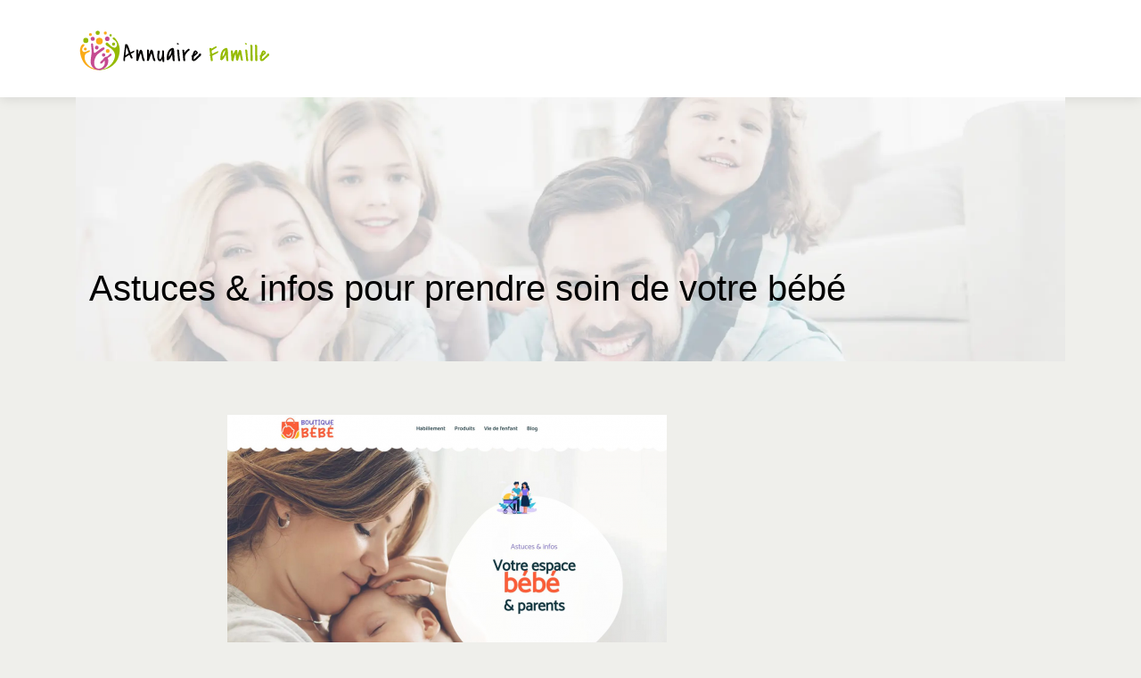

--- FILE ---
content_type: text/css
request_url: https://www.annuairefamille.com/wp-content/themes/generic-site/style.css?ver=00dea908befeeeeb0bdcb6dc35ddcb4e
body_size: -10
content:
/*
Theme Name: generic-site
Theme URI: annuaire-v4 .
Description: HTML 5, CSS3, jQuery, Bootstrap4.
Version: 1.4.8
Author: annuaire-v4
Author URI: 
Details URI: 
*/

--- FILE ---
content_type: image/svg+xml
request_url: https://www.annuairefamille.com/wp-content/uploads/2022/01/Annuaire-famille-1.svg
body_size: 10385
content:
<?xml version="1.0" encoding="utf-8"?>
<!-- Generator: Adobe Illustrator 16.0.0, SVG Export Plug-In . SVG Version: 6.00 Build 0)  -->
<!DOCTYPE svg PUBLIC "-//W3C//DTD SVG 1.1//EN" "http://www.w3.org/Graphics/SVG/1.1/DTD/svg11.dtd">
<svg version="1.1" id="Calque_1" xmlns="http://www.w3.org/2000/svg" xmlns:xlink="http://www.w3.org/1999/xlink" x="0px" y="0px"
	 width="220.333px" height="52.991px" viewBox="-15.292 3.292 220.333 52.991"
	 enable-background="new -15.292 3.292 220.333 52.991" xml:space="preserve">
<text transform="matrix(1 0 0 1 30.46 -23.4521)" font-family="'BigNoodleTitling'" font-size="24">Annuaire </text>
<text transform="matrix(1 0 0 1 107.0664 -23.4521)" fill="#00A79D" font-family="'BigNoodleTitling'" font-size="24">Dentiste</text>
<path fill="#0F102F" d="M5.323-27.444c-1.545,1.679-2.509,3.77-2.805,5.972C2.021-14.549,5.925-9.381,8.074-7.725
	c-4.862-2.442-7.982-7.567-7.475-15.536c-6.554-13.548-6.778-30.512,11.299-22.767c1.875-1.301,4.15-2.021,6.537-1.97
	c-4.245,0.879-7.995,3.353-10.476,6.909c0.435-1.08,1.029-2.065,1.749-2.929c-2.343-1.052-4.191-1.427-5.619-1.289
	c-7.49,0.728-4.85,12.808-1.771,20.676C2.991-25.85,4.037-26.84,5.323-27.444L5.323-27.444z M15.236-19.697
	c1.076,2.615,0.448,6.858-0.327,9.106c-1.152,3.694,3.985,0.611,5.843-3.552c1.092-2.494,1.815-5.549,1.567-8.989
	c-0.104-0.79-0.29-1.566-0.545-2.319c1.655-1.055,3.086-2.158,4.284-3.307c-0.48,1.224-1.014,2.438-1.59,3.625
	c0.554,8.684-2.741,14.354-7.932,17.173c-1.721,0.948-3.416-0.656-2.729-2.292c1.064-2.659,1.334-5.235,1.062-7.899
	c-0.375-1.858-0.652-2.021-1.943-1.08c-1.849,1.348-3.012,3.456-3.351,6.509c-0.013-3.559,0.982-6.159,3.815-7.779
	C14.313-21.026,14.785-20.784,15.236-19.697L15.236-19.697z"/>
<path fill="#00A79D" d="M27.72-34.474c-2.206,4.363-7.156,7.47-10.751,10.072C10.8-19.943,5.326-16.307,9.934-7.446
	c-8.391-6.823-4.526-15.095,3.644-20.6c3.343-2.252,6.894-4.502,9.285-7.123c5.544-6.074,2.491-12.119-6.074-9.65
	c-4.127,1.188-8.123,3.947-9.912,6.567c2.175-4.5,9.151-9.962,14.947-9.489C28.381-47.208,30.565-40.105,27.72-34.474L27.72-34.474z
	"/>
<g enable-background="new    ">
	<path fill="#070605" d="M38.346,42.198c0-1.031,0.068-2.053,0.206-3.065c0.137-1.016,0.257-2.028,0.361-3.041
		c0-0.052,0.008-0.168,0.025-0.348c0.017-0.182,0.039-0.374,0.064-0.58c0.026-0.206,0.052-0.399,0.078-0.581
		c0.025-0.179,0.039-0.295,0.039-0.347v-0.104l1.082-8.041c-0.035-0.344,0.021-0.649,0.168-0.914c0.146-0.267,0.416-0.4,0.812-0.4
		c0.429-0.051,0.786,0.005,1.069,0.167c0.284,0.164,0.52,0.375,0.709,0.632c0.188,0.258,0.343,0.542,0.464,0.851
		c0.12,0.309,0.249,0.593,0.386,0.851c0.086,0.241,0.193,0.524,0.322,0.85c0.129,0.326,0.283,0.739,0.464,1.237
		c0.18,0.499,0.395,1.108,0.644,1.83c0.249,0.722,0.537,1.598,0.863,2.629l0.103,0.103c0.12-0.069,0.348-0.182,0.683-0.336
		s0.687-0.318,1.057-0.488c0.369-0.173,0.717-0.336,1.043-0.491c0.326-0.154,0.558-0.257,0.696-0.309
		c0.017-0.034,0.064-0.063,0.142-0.089c0.077-0.025,0.133-0.047,0.167-0.065h0.051c0.171,0,0.3,0.065,0.387,0.195
		c0.085,0.127,0.129,0.253,0.129,0.372c0,0.19-0.043,0.352-0.129,0.49c-0.086,0.137-0.185,0.263-0.296,0.374
		c-0.112,0.11-0.232,0.218-0.361,0.321c-0.129,0.103-0.228,0.215-0.296,0.336l-2.551,1.288c-0.069,0.085-0.103,0.155-0.103,0.206
		c0,0.137,0.073,0.353,0.219,0.644c0.146,0.294,0.262,0.524,0.348,0.697c0.052,0.103,0.137,0.291,0.258,0.566
		c0.12,0.273,0.249,0.558,0.387,0.85c0.137,0.293,0.271,0.571,0.399,0.838s0.219,0.45,0.271,0.554v0.078
		c0,0.618-0.309,0.928-0.928,0.928c-0.189,0-0.387-0.022-0.593-0.064c-0.206-0.043-0.361-0.169-0.464-0.375l-1.727-3.684h-0.232
		c-0.653,0.497-1.349,0.988-2.087,1.468c-0.739,0.481-1.495,0.894-2.268,1.237c-0.121,0.618-0.193,1.245-0.219,1.882
		c-0.026,0.634-0.022,1.271,0.013,1.907c-0.138,0.188-0.275,0.329-0.412,0.426c-0.138,0.094-0.327,0.141-0.567,0.141
		c-0.241,0-0.421-0.056-0.541-0.168c-0.121-0.111-0.207-0.248-0.258-0.412c-0.052-0.163-0.077-0.338-0.077-0.529
		C38.346,42.525,38.346,42.353,38.346,42.198z M40.64,37.198c0.515-0.206,1.018-0.479,1.507-0.824
		c0.49-0.343,0.958-0.661,1.404-0.952c0.052-0.036,0.116-0.069,0.193-0.104c0.078-0.036,0.15-0.078,0.219-0.13
		c0.068-0.052,0.155-0.112,0.258-0.18v-0.206l-2.371-6.752l-0.103-0.103c-0.051,0.103-0.116,0.396-0.193,0.876
		c-0.077,0.481-0.164,1.104-0.258,1.869c-0.094,0.764-0.198,1.646-0.309,2.64c-0.112,0.997-0.228,2.062-0.348,3.195V37.198z"/>
	<path fill="#070605" d="M60.075,42.946c-0.241-0.345-0.443-0.82-0.605-1.43c-0.164-0.611-0.318-1.255-0.464-1.934
		c-0.146-0.679-0.28-1.34-0.399-1.983c-0.121-0.646-0.245-1.161-0.374-1.546c-0.129-0.388-0.271-0.607-0.425-0.659
		c-0.154-0.052-0.335,0.182-0.541,0.697l-2.242,6.906c-0.086,0.239-0.189,0.408-0.31,0.502s-0.318,0.141-0.593,0.141
		c-0.138,0-0.283-0.02-0.438-0.063c-0.155-0.045-0.301-0.107-0.438-0.194c-0.138-0.086-0.254-0.188-0.348-0.31
		c-0.094-0.119-0.15-0.258-0.167-0.412c0.052-0.206,0.099-0.583,0.142-1.134c0.042-0.55,0.073-1.186,0.09-1.907
		s0.03-1.481,0.039-2.279c0.008-0.8,0.008-1.546,0-2.243c-0.009-0.694-0.022-1.297-0.039-1.804s-0.035-0.838-0.051-0.993
		c0-0.17,0.004-0.347,0.013-0.526c0.008-0.182,0.034-0.349,0.078-0.504c0.042-0.155,0.12-0.279,0.232-0.373
		c0.111-0.095,0.287-0.142,0.528-0.142c0.326,0,0.632,0.138,0.915,0.412c0.284,0.274,0.425,0.566,0.425,0.875
		c0,0.448-0.022,0.89-0.064,1.329c-0.043,0.438-0.064,0.879-0.064,1.327c0,0.273,0,0.506,0,0.694c0,0.19,0.034,0.422,0.103,0.697
		c0.052-0.139,0.137-0.379,0.258-0.722c0.12-0.345,0.253-0.706,0.399-1.082c0.146-0.379,0.279-0.735,0.399-1.069
		c0.12-0.336,0.206-0.571,0.258-0.71c0.12-0.343,0.3-0.674,0.541-0.991c0.24-0.318,0.558-0.494,0.954-0.529
		c0.258-0.017,0.494,0.051,0.708,0.206c0.215,0.154,0.399,0.356,0.554,0.605c0.155,0.249,0.283,0.506,0.387,0.773
		c0.103,0.267,0.18,0.493,0.232,0.684l1.391,6.416l1.083,2.938c0.017,0.018,0.026,0.064,0.026,0.144c0,0.076,0,0.132,0,0.166
		c0,0.206-0.048,0.407-0.142,0.606c-0.095,0.197-0.262,0.296-0.503,0.296c-0.292,0-0.592-0.083-0.902-0.244
		C60.41,43.415,60.195,43.204,60.075,42.946z"/>
	<path fill="#070605" d="M72.063,42.946c-0.241-0.345-0.442-0.82-0.605-1.43c-0.164-0.611-0.318-1.255-0.464-1.934
		s-0.279-1.34-0.399-1.983c-0.121-0.646-0.245-1.161-0.374-1.546c-0.129-0.388-0.271-0.607-0.425-0.659s-0.335,0.182-0.541,0.697
		l-2.242,6.906c-0.086,0.239-0.189,0.408-0.309,0.502c-0.121,0.094-0.318,0.141-0.593,0.141c-0.138,0-0.284-0.02-0.438-0.063
		c-0.155-0.045-0.301-0.107-0.438-0.194c-0.138-0.086-0.254-0.188-0.348-0.31c-0.095-0.119-0.151-0.258-0.167-0.412
		c0.052-0.206,0.099-0.583,0.142-1.134c0.042-0.55,0.073-1.186,0.09-1.907c0.017-0.722,0.03-1.481,0.039-2.279
		c0.008-0.8,0.008-1.546,0-2.243c-0.009-0.694-0.022-1.297-0.039-1.804c-0.018-0.507-0.035-0.838-0.052-0.993
		c0-0.17,0.004-0.347,0.013-0.526c0.008-0.182,0.034-0.349,0.077-0.504c0.042-0.155,0.12-0.279,0.232-0.373
		c0.111-0.095,0.288-0.142,0.528-0.142c0.326,0,0.631,0.138,0.915,0.412c0.283,0.274,0.425,0.566,0.425,0.875
		c0,0.448-0.022,0.89-0.064,1.329c-0.043,0.438-0.064,0.879-0.064,1.327c0,0.273,0,0.506,0,0.694c0,0.19,0.034,0.422,0.103,0.697
		c0.051-0.139,0.137-0.379,0.257-0.722c0.12-0.345,0.253-0.706,0.4-1.082c0.146-0.379,0.279-0.735,0.399-1.069
		c0.12-0.336,0.206-0.571,0.257-0.71c0.12-0.343,0.3-0.674,0.542-0.991c0.24-0.318,0.558-0.494,0.953-0.529
		c0.258-0.017,0.494,0.051,0.709,0.206c0.214,0.154,0.399,0.356,0.554,0.605c0.155,0.249,0.284,0.506,0.387,0.773
		s0.181,0.493,0.232,0.684l1.392,6.416l1.083,2.938c0.017,0.018,0.026,0.064,0.026,0.144c0,0.076,0,0.132,0,0.166
		c0,0.206-0.047,0.407-0.143,0.606c-0.094,0.197-0.261,0.296-0.502,0.296c-0.292,0-0.593-0.083-0.902-0.244
		C72.398,43.415,72.183,43.204,72.063,42.946z"/>
	<path fill="#070605" d="M81.81,41.373c-0.12,0.258-0.241,0.538-0.361,0.838c-0.12,0.301-0.258,0.572-0.413,0.812
		c-0.154,0.242-0.344,0.443-0.567,0.607c-0.223,0.161-0.506,0.244-0.85,0.244c-0.602,0-1.099-0.15-1.495-0.45
		c-0.396-0.303-0.717-0.679-0.966-1.134c-0.25-0.457-0.426-0.95-0.529-1.483c-0.103-0.531-0.154-1.031-0.154-1.495l0.206-6.236
		c-0.017-0.118,0.014-0.244,0.09-0.372c0.078-0.13,0.181-0.25,0.309-0.36c0.13-0.112,0.275-0.204,0.439-0.271
		c0.163-0.069,0.313-0.103,0.451-0.103c0.396,0,0.73,0.124,1.005,0.375c0.274,0.249,0.413,0.569,0.413,0.966v0.258
		c-0.189,0.309-0.352,0.712-0.49,1.21c-0.138,0.5-0.244,1.035-0.323,1.611c-0.076,0.575-0.125,1.163-0.141,1.766
		c-0.017,0.601,0.004,1.149,0.065,1.649c0.06,0.497,0.158,0.923,0.296,1.274c0.138,0.353,0.318,0.563,0.541,0.632
		c0.086,0,0.218-0.042,0.4-0.13c0.179-0.085,0.373-0.248,0.58-0.488c0.206-0.242,0.421-0.58,0.644-1.018
		c0.223-0.438,0.421-1.02,0.593-1.741c0.171-0.721,0.3-1.598,0.387-2.628c0.086-1.031,0.112-2.268,0.077-3.711
		c0.068-0.188,0.167-0.292,0.297-0.31c0.128-0.016,0.261-0.024,0.399-0.024c0.154,0,0.283,0.004,0.386,0.013
		c0.104,0.007,0.215,0.072,0.335,0.193c0.086,0.085,0.18,0.215,0.283,0.386c0.103,0.172,0.155,0.267,0.155,0.284L84.31,43.95
		c0,0.258-0.068,0.473-0.206,0.646c-0.138,0.17-0.335,0.258-0.593,0.258c-0.086,0-0.189-0.009-0.309-0.027
		c-0.12-0.016-0.241-0.051-0.361-0.103c-0.12-0.052-0.228-0.114-0.322-0.193c-0.095-0.076-0.151-0.168-0.168-0.271l-0.438-2.577
		L81.81,41.373z"/>
	<path fill="#070605" d="M93.05,36.632c-0.155,0.275-0.331,0.607-0.529,0.992c-0.197,0.388-0.408,0.801-0.63,1.237
		c-0.223,0.439-0.469,0.876-0.734,1.315c-0.267,0.437-0.542,0.836-0.825,1.196c-0.285,0.361-0.581,0.666-0.89,0.917
		c-0.31,0.249-0.627,0.398-0.954,0.45c-0.138,0-0.292-0.014-0.464-0.038c-0.171-0.027-0.344-0.069-0.515-0.13
		c-0.172-0.061-0.314-0.146-0.425-0.258c-0.112-0.112-0.168-0.262-0.168-0.45c0.017-1.753,0.146-3.346,0.386-4.78
		c0.241-1.437,0.619-2.697,1.134-3.789c0.516-1.091,1.177-1.997,1.984-2.719c0.808-0.722,1.787-1.237,2.938-1.546
		c0.035,0,0.099-0.005,0.193-0.014c0.095-0.008,0.159-0.012,0.194-0.012c0.515-0.017,0.888,0.218,1.121,0.709
		c0.231,0.489,0.404,1.262,0.516,2.32c0.111,1.056,0.188,2.414,0.231,4.072c0.043,1.655,0.133,3.646,0.271,5.965
		c0.052,0.188,0.082,0.352,0.09,0.488c0.009,0.139,0.013,0.301,0.013,0.491c0,0.258-0.077,0.45-0.232,0.58
		c-0.155,0.128-0.352,0.192-0.593,0.192c-0.499,0-0.85-0.139-1.057-0.412c-0.206-0.275-0.344-0.646-0.412-1.109
		c0-0.016-0.012-0.154-0.039-0.412c-0.025-0.258-0.06-0.554-0.103-0.888c-0.043-0.336-0.081-0.674-0.116-1.02
		c-0.035-0.343-0.061-0.627-0.077-0.849v-0.104c-0.035-0.173-0.056-0.388-0.065-0.646c-0.008-0.258-0.029-0.506-0.064-0.746
		c-0.035-0.293-0.061-0.585-0.077-0.876L93.05,36.632z M92.483,31.53c-0.464,0.345-0.918,0.809-1.366,1.391
		c-0.447,0.585-0.764,1.151-0.953,1.701c-0.086,0.257-0.181,0.609-0.284,1.058c-0.103,0.445-0.194,0.89-0.27,1.326
		c-0.079,0.439-0.142,0.843-0.194,1.212c-0.052,0.368-0.077,0.605-0.077,0.709c0.017,0,0.038-0.019,0.065-0.052
		c0.024-0.036,0.047-0.061,0.064-0.079c1.065-1.03,1.816-2.142,2.255-3.336C92.161,34.266,92.415,32.957,92.483,31.53z"/>
	<path fill="#070605" d="M98.416,24.057c0-0.12,0.099-0.228,0.295-0.322c0.199-0.095,0.349-0.142,0.452-0.142
		c0.258,0,0.546,0.073,0.864,0.218c0.317,0.147,0.477,0.365,0.477,0.658s-0.04,0.49-0.116,0.593
		c-0.078,0.103-0.262,0.155-0.555,0.155c-0.309,0-0.623-0.104-0.94-0.31C98.575,24.701,98.416,24.417,98.416,24.057z M99.859,42.844
		c-0.171-1.719-0.318-3.187-0.438-4.408c-0.12-1.219-0.223-2.241-0.309-3.065c-0.086-0.825-0.159-1.481-0.219-1.972
		c-0.061-0.489-0.107-0.858-0.142-1.107c-0.035-0.251-0.061-0.417-0.078-0.504c-0.017-0.085-0.025-0.137-0.025-0.154V31.53
		c0-0.189,0.082-0.349,0.245-0.476c0.163-0.13,0.331-0.194,0.502-0.194c0.258,0,0.537,0.042,0.838,0.129
		c0.3,0.086,0.502,0.267,0.605,0.541c0.154,0.842,0.262,1.691,0.323,2.551c0.059,0.858,0.111,1.715,0.154,2.564
		c0.042,0.852,0.104,1.705,0.18,2.563c0.078,0.86,0.22,1.709,0.426,2.552c0,0.034,0.013,0.104,0.038,0.206
		c0.026,0.104,0.051,0.216,0.078,0.334c0.024,0.121,0.047,0.233,0.063,0.336c0.018,0.104,0.026,0.171,0.026,0.207v0.051
		c0,0.016,0.009,0.034,0.025,0.052c0,0.206-0.094,0.412-0.283,0.618c-0.189,0.207-0.387,0.292-0.593,0.258
		c-0.052-0.018-0.176-0.047-0.373-0.089c-0.198-0.045-0.332-0.083-0.4-0.117c-0.052-0.018-0.12-0.056-0.207-0.116
		c-0.086-0.061-0.167-0.126-0.245-0.192c-0.076-0.07-0.141-0.146-0.193-0.233C99.808,42.989,99.808,42.91,99.859,42.844z"/>
	<path fill="#070605" d="M105.586,42.713c-0.035-0.618-0.09-1.447-0.169-2.484c-0.076-1.04-0.162-2.118-0.257-3.236
		c-0.095-1.115-0.193-2.174-0.296-3.168c-0.104-0.998-0.189-1.771-0.258-2.32c0-0.223,0.103-0.37,0.309-0.438
		c0.207-0.068,0.403-0.103,0.593-0.103c0.241,0,0.494,0.068,0.761,0.206c0.266,0.138,0.434,0.326,0.502,0.566
		c0,0.069,0.01,0.195,0.026,0.374c0.017,0.182,0.03,0.365,0.039,0.554c0.008,0.19,0.021,0.374,0.038,0.556
		c0.017,0.18,0.025,0.305,0.025,0.372c0,0.104,0,0.182,0,0.233c0,0.051,0,0.099,0,0.141c0,0.043,0.01,0.09,0.026,0.142
		s0.042,0.139,0.077,0.258c0.034-0.034,0.073-0.076,0.115-0.128c0.044-0.052,0.074-0.088,0.091-0.104
		c0.274-0.396,0.541-0.744,0.799-1.044c0.258-0.301,0.524-0.585,0.799-0.849c0.274-0.267,0.579-0.551,0.915-0.852
		c0.334-0.3,0.726-0.648,1.173-1.043c0.103-0.086,0.18-0.15,0.231-0.194c0.052-0.042,0.099-0.076,0.143-0.103
		c0.042-0.024,0.09-0.042,0.141-0.051c0.052-0.008,0.12-0.013,0.206-0.013c0.293,0,0.589,0.099,0.89,0.297
		c0.301,0.197,0.451,0.467,0.451,0.812c0,0.12-0.043,0.244-0.129,0.374c-0.087,0.128-0.189,0.25-0.31,0.361
		c-0.12,0.11-0.245,0.208-0.373,0.296c-0.13,0.085-0.245,0.146-0.349,0.179c-0.447,0.397-0.919,0.847-1.417,1.354
		c-0.499,0.506-0.963,1.053-1.392,1.636c-0.43,0.585-0.782,1.194-1.057,1.83c-0.274,0.635-0.412,1.271-0.412,1.907
		c0,0.583,0.042,1.158,0.129,1.726c0.086,0.567,0.129,1.143,0.129,1.728v0.901c-0.139,0.139-0.258,0.248-0.361,0.336
		c-0.103,0.085-0.249,0.128-0.438,0.128c-0.293,0-0.576-0.124-0.851-0.372C105.853,43.225,105.672,42.971,105.586,42.713z"/>
	<path fill="#070605" d="M125.717,36.504c-0.035,0.31-0.073,0.549-0.116,0.722c-0.043,0.17-0.116,0.325-0.219,0.464
		c-0.104,0.137-0.249,0.277-0.438,0.426c-0.189,0.146-0.447,0.352-0.773,0.618c-0.326,0.265-0.73,0.614-1.211,1.042
		c-0.48,0.431-1.065,0.988-1.752,1.677c-0.275,0.257-0.559,0.524-0.851,0.798c-0.293,0.275-0.598,0.52-0.916,0.734
		c-0.316,0.215-0.647,0.39-0.991,0.529c-0.344,0.137-0.705,0.206-1.082,0.206c-0.738,0-1.28-0.249-1.624-0.749
		c-0.344-0.497-0.516-1.073-0.516-1.726c0-0.43,0.014-0.791,0.038-1.082c0.027-0.293,0.091-0.67,0.194-1.134
		c-0.189-0.173-0.352-0.322-0.489-0.45c-0.139-0.13-0.207-0.308-0.207-0.529c0-0.206,0.048-0.345,0.142-0.412
		c0.096-0.069,0.206-0.116,0.336-0.141c0.128-0.027,0.254-0.057,0.373-0.093c0.12-0.033,0.206-0.103,0.258-0.206
		c0.035-0.103,0.099-0.291,0.194-0.566c0.094-0.273,0.192-0.563,0.296-0.863c0.103-0.3,0.201-0.585,0.295-0.849
		c0.096-0.267,0.159-0.453,0.194-0.556c0.12-0.292,0.253-0.588,0.4-0.888c0.146-0.303,0.316-0.571,0.515-0.813
		c0.197-0.24,0.43-0.437,0.695-0.592c0.267-0.154,0.58-0.233,0.94-0.233c0.206,0,0.46,0.094,0.76,0.285
		c0.302,0.188,0.59,0.417,0.864,0.684c0.274,0.265,0.506,0.544,0.695,0.836c0.189,0.293,0.284,0.542,0.284,0.748
		c0,0.258-0.061,0.493-0.181,0.708c-0.12,0.216-0.271,0.412-0.45,0.594c-0.182,0.18-0.375,0.348-0.581,0.502
		c-0.206,0.155-0.396,0.301-0.566,0.438c-0.017,0-0.052,0.018-0.104,0.052c-0.052,0.035-0.094,0.061-0.129,0.078
		c-0.017,0.016-0.056,0.056-0.115,0.116c-0.061,0.059-0.125,0.123-0.193,0.193c-0.068,0.066-0.134,0.137-0.194,0.206
		c-0.06,0.067-0.099,0.111-0.115,0.127c-0.052,0.052-0.15,0.135-0.297,0.247c-0.146,0.109-0.305,0.23-0.477,0.36
		c-0.171,0.128-0.33,0.249-0.476,0.361c-0.147,0.109-0.246,0.184-0.297,0.217l-0.104,0.206c-0.034,0.07-0.063,0.22-0.091,0.453
		c-0.024,0.23-0.055,0.493-0.09,0.784c-0.034,0.294-0.064,0.59-0.089,0.89c-0.027,0.301-0.04,0.545-0.04,0.735
		c0,0.016,0.01,0.033,0.026,0.051c0.034,0.034,0.061,0.052,0.077,0.052c0.138,0,0.267-0.061,0.387-0.182
		c0.12-0.118,0.249-0.206,0.387-0.257l4.123-3.814l1.057-1.622c0.086-0.121,0.253-0.254,0.502-0.399
		c0.25-0.147,0.503-0.224,0.761-0.232c0.258-0.01,0.485,0.073,0.683,0.244C125.618,35.67,125.717,36.004,125.717,36.504z
		 M120.047,34.494c0.086-0.069,0.12-0.173,0.104-0.31c-0.018-0.139-0.064-0.258-0.143-0.36c-0.076-0.104-0.176-0.168-0.296-0.193
		c-0.12-0.026-0.231,0.038-0.335,0.193c-0.052,0.066-0.143,0.206-0.271,0.412c-0.13,0.206-0.257,0.417-0.387,0.632
		c-0.128,0.213-0.235,0.398-0.322,0.554c-0.086,0.154-0.103,0.215-0.052,0.179L120.047,34.494z"/>
	<path fill="#95BA01" d="M135.365,37.404c0-0.154,0.021-0.282,0.065-0.385c0.042-0.104,0.094-0.202,0.154-0.296
		c0.06-0.097,0.111-0.19,0.155-0.285c0.042-0.094,0.063-0.21,0.063-0.347c0-0.516-0.035-1.026-0.104-1.533
		c-0.068-0.509-0.142-1.02-0.218-1.535c-0.079-0.515-0.151-1.026-0.22-1.533s-0.104-1.018-0.104-1.533
		c0-0.361,0.065-0.61,0.193-0.748c0.13-0.138,0.383-0.206,0.761-0.206c0.292,0,0.536,0.073,0.733,0.218
		c0.198,0.147,0.392,0.332,0.58,0.555h0.129c0.12-0.068,0.345-0.197,0.67-0.387c0.326-0.189,0.675-0.386,1.044-0.592
		c0.369-0.207,0.721-0.4,1.058-0.58c0.334-0.182,0.57-0.313,0.708-0.4c0.292-0.155,0.576-0.284,0.851-0.387s0.575-0.154,0.901-0.154
		c0.172,0,0.301,0.026,0.387,0.077c0.086,0.052,0.129,0.189,0.129,0.412v0.052c-0.068,0.344-0.189,0.623-0.36,0.837
		c-0.172,0.215-0.375,0.4-0.605,0.555c-0.233,0.155-0.473,0.288-0.722,0.4c-0.25,0.111-0.486,0.235-0.709,0.373
		c-0.516,0.361-0.949,0.653-1.301,0.876c-0.354,0.223-0.653,0.403-0.903,0.541c-0.249,0.138-0.446,0.254-0.592,0.348
		c-0.146,0.094-0.262,0.192-0.349,0.295c0,0.052-0.004,0.15-0.012,0.298c-0.009,0.146-0.014,0.235-0.014,0.269
		c0,0.516,0.009,1.031,0.025,1.547c0.018,0.515,0.12,1.015,0.31,1.494l6.005-2.835c0.119-0.051,0.21-0.08,0.271-0.089
		c0.06-0.01,0.15-0.014,0.271-0.014c0.068,0,0.181,0.026,0.335,0.078s0.231,0.119,0.231,0.206c0,0.395-0.133,0.746-0.399,1.056
		c-0.266,0.31-0.589,0.594-0.966,0.852c-0.378,0.258-0.773,0.479-1.186,0.67c-0.412,0.188-0.773,0.36-1.082,0.516
		c-0.068,0.033-0.146,0.061-0.232,0.076c-0.086,0.018-0.146,0.061-0.181,0.13l-2.705,1.416c-0.087,0.052-0.134,0.099-0.143,0.144
		c-0.008,0.043-0.013,0.105-0.013,0.192c0,0.034,0.005,0.076,0.013,0.128c0.009,0.052,0.014,0.088,0.014,0.104l0.541,4.226
		c0.052,0.413-0.047,0.74-0.297,0.979c-0.249,0.242-0.554,0.361-0.914,0.361c-0.068,0-0.155-0.012-0.258-0.038
		c-0.104-0.025-0.206-0.061-0.31-0.104s-0.192-0.104-0.271-0.18c-0.076-0.078-0.124-0.168-0.141-0.271l-0.645-5.078
		c0-0.067-0.035-0.128-0.104-0.179c-0.068-0.052-0.142-0.104-0.218-0.155c-0.079-0.052-0.151-0.112-0.22-0.182
		C135.4,37.596,135.365,37.508,135.365,37.404z"/>
	<path fill="#95BA01" d="M153.409,36.632c-0.154,0.275-0.331,0.607-0.529,0.992c-0.197,0.388-0.407,0.801-0.631,1.237
		c-0.223,0.439-0.468,0.876-0.733,1.315c-0.267,0.437-0.542,0.836-0.825,1.196c-0.284,0.361-0.58,0.666-0.89,0.917
		c-0.309,0.249-0.627,0.398-0.953,0.45c-0.138,0-0.292-0.014-0.464-0.038c-0.171-0.027-0.344-0.069-0.516-0.13
		c-0.171-0.061-0.313-0.146-0.425-0.258s-0.168-0.262-0.168-0.45c0.018-1.753,0.146-3.346,0.387-4.78
		c0.241-1.437,0.619-2.697,1.134-3.789c0.516-1.091,1.177-1.997,1.984-2.719s1.787-1.237,2.938-1.546
		c0.034,0,0.098-0.005,0.192-0.014c0.095-0.008,0.159-0.012,0.193-0.012c0.516-0.017,0.889,0.218,1.122,0.709
		c0.23,0.489,0.403,1.262,0.516,2.32c0.11,1.056,0.188,2.414,0.23,4.072c0.044,1.655,0.133,3.646,0.271,5.965
		c0.051,0.188,0.081,0.352,0.089,0.488c0.01,0.139,0.014,0.301,0.014,0.491c0,0.258-0.077,0.45-0.231,0.58
		c-0.155,0.128-0.353,0.192-0.593,0.192c-0.499,0-0.851-0.139-1.057-0.412c-0.206-0.275-0.344-0.646-0.412-1.109
		c0-0.016-0.013-0.154-0.04-0.412c-0.024-0.258-0.059-0.554-0.103-0.888c-0.043-0.336-0.081-0.674-0.115-1.02
		c-0.035-0.343-0.061-0.627-0.077-0.849v-0.104c-0.035-0.173-0.057-0.388-0.065-0.646c-0.008-0.258-0.029-0.506-0.063-0.746
		c-0.035-0.293-0.061-0.585-0.078-0.876L153.409,36.632z M152.842,31.53c-0.464,0.345-0.918,0.809-1.365,1.391
		c-0.447,0.585-0.765,1.151-0.954,1.701c-0.086,0.257-0.18,0.609-0.283,1.058c-0.103,0.445-0.193,0.89-0.27,1.326
		c-0.079,0.439-0.143,0.843-0.194,1.212c-0.052,0.368-0.077,0.605-0.077,0.709c0.017,0,0.038-0.019,0.064-0.052
		c0.025-0.036,0.048-0.061,0.064-0.079c1.065-1.03,1.816-2.142,2.255-3.336C152.52,34.266,152.773,32.957,152.842,31.53z"/>
	<path fill="#95BA01" d="M159.276,34.068c-0.042-0.455-0.106-0.905-0.192-1.354c0-0.376,0.124-0.619,0.374-0.722
		c0.249-0.103,0.519-0.155,0.812-0.155h0.516c0.258,0.121,0.438,0.267,0.541,0.439c0.103,0.17,0.171,0.361,0.206,0.567
		s0.047,0.421,0.039,0.643c-0.009,0.225-0.004,0.439,0.013,0.646c0.017,0.085,0.025,0.231,0.025,0.438s0.005,0.421,0.014,0.646
		c0.008,0.222,0.024,0.428,0.052,0.618c0.024,0.188,0.063,0.31,0.115,0.36l2.268-4.253c0.104-0.188,0.253-0.348,0.451-0.476
		c0.197-0.13,0.416-0.177,0.657-0.142c0.377,0.035,0.661,0.107,0.851,0.218c0.188,0.113,0.321,0.258,0.399,0.44
		c0.076,0.179,0.12,0.399,0.128,0.657c0.009,0.258,0.022,0.54,0.039,0.849c0,0.104,0.009,0.299,0.026,0.581
		c0.017,0.284,0.038,0.58,0.064,0.89c0.024,0.309,0.052,0.601,0.076,0.876c0.027,0.273,0.048,0.464,0.065,0.566h0.103
		c0.035-0.12,0.099-0.352,0.193-0.696c0.095-0.343,0.202-0.704,0.322-1.082c0.12-0.377,0.231-0.737,0.335-1.083
		c0.104-0.343,0.181-0.582,0.231-0.722c0.018-0.033,0.052-0.107,0.104-0.217c0.052-0.112,0.104-0.233,0.154-0.36
		c0.052-0.13,0.104-0.251,0.155-0.361c0.051-0.112,0.086-0.195,0.103-0.246c0.12-0.189,0.244-0.288,0.374-0.297
		c0.128-0.008,0.271-0.012,0.425-0.012c0.43,0,0.761,0.107,0.992,0.322c0.232,0.215,0.404,0.486,0.515,0.812
		c0.112,0.327,0.194,0.684,0.246,1.071c0.052,0.385,0.111,0.741,0.18,1.068c0.018,0,0.026,0.014,0.026,0.038
		c0,0.027-0.009,0.047-0.026,0.065l1.418,7.498c0.068,0.069,0.107,0.13,0.115,0.182c0.009,0.051,0.014,0.118,0.014,0.206
		c0,0.188-0.09,0.374-0.271,0.553c-0.179,0.182-0.364,0.271-0.554,0.271c-0.258,0-0.553-0.094-0.89-0.284
		c-0.334-0.188-0.527-0.429-0.579-0.722l-1.186-6.106l-0.129-0.206c-0.034,0.085-0.107,0.329-0.22,0.734
		c-0.11,0.403-0.244,0.91-0.398,1.52s-0.33,1.293-0.528,2.049c-0.197,0.757-0.399,1.53-0.605,2.318
		c-0.035,0.155-0.134,0.271-0.296,0.35c-0.163,0.076-0.306,0.114-0.426,0.114c-0.36,0-0.653-0.042-0.876-0.127
		c-0.223-0.088-0.396-0.216-0.516-0.388c-0.12-0.171-0.206-0.377-0.258-0.619c-0.052-0.239-0.094-0.515-0.129-0.824
		c0-0.067-0.017-0.313-0.052-0.732c-0.034-0.422-0.072-0.903-0.115-1.443c-0.043-0.542-0.091-1.087-0.142-1.639
		c-0.052-0.549-0.087-0.987-0.104-1.313c0-0.069,0-0.121,0-0.155c0-0.035,0-0.064,0-0.089c0-0.027-0.009-0.061-0.025-0.104
		c-0.018-0.045-0.052-0.116-0.104-0.22l-0.747,1.777l-1.186,4.356l-0.258,1.598c-0.017,0.103-0.063,0.192-0.143,0.271
		c-0.076,0.076-0.167,0.137-0.27,0.18c-0.104,0.043-0.206,0.074-0.31,0.09c-0.103,0.018-0.189,0.026-0.258,0.026
		c-0.377,0-0.7-0.139-0.967-0.412c-0.266-0.275-0.407-0.576-0.425-0.903c-0.017-0.118-0.034-0.355-0.051-0.708
		c-0.018-0.352-0.043-0.769-0.078-1.25c-0.034-0.479-0.064-0.988-0.089-1.52c-0.027-0.533-0.057-1.04-0.091-1.521
		c-0.035-0.479-0.064-0.9-0.091-1.262c-0.025-0.36-0.038-0.603-0.038-0.722v-0.103C159.358,34.974,159.32,34.523,159.276,34.068z"/>
	<path fill="#95BA01" d="M175.067,24.057c0-0.12,0.099-0.228,0.296-0.322c0.198-0.095,0.348-0.142,0.451-0.142
		c0.258,0,0.546,0.073,0.864,0.218c0.316,0.147,0.476,0.365,0.476,0.658s-0.039,0.49-0.115,0.593
		c-0.078,0.103-0.263,0.155-0.555,0.155c-0.31,0-0.623-0.104-0.94-0.31S175.067,24.417,175.067,24.057z M176.51,42.844
		c-0.171-1.719-0.317-3.187-0.438-4.408c-0.12-1.219-0.223-2.241-0.31-3.065c-0.086-0.825-0.159-1.481-0.219-1.972
		c-0.061-0.489-0.107-0.858-0.142-1.107c-0.035-0.251-0.061-0.417-0.077-0.504c-0.018-0.085-0.026-0.137-0.026-0.154V31.53
		c0-0.189,0.082-0.349,0.245-0.476c0.163-0.13,0.331-0.194,0.502-0.194c0.258,0,0.537,0.042,0.839,0.129
		c0.3,0.086,0.502,0.267,0.604,0.541c0.155,0.842,0.263,1.691,0.323,2.551c0.059,0.858,0.11,1.715,0.154,2.564
		c0.043,0.852,0.104,1.705,0.18,2.563c0.078,0.86,0.219,1.709,0.426,2.552c0,0.034,0.013,0.104,0.038,0.206
		c0.026,0.104,0.051,0.216,0.078,0.334c0.024,0.121,0.047,0.233,0.063,0.336c0.017,0.104,0.026,0.171,0.026,0.207v0.051
		c0,0.016,0.009,0.034,0.025,0.052c0,0.206-0.094,0.412-0.283,0.618c-0.189,0.207-0.387,0.292-0.593,0.258
		c-0.052-0.018-0.176-0.047-0.373-0.089c-0.198-0.045-0.332-0.083-0.4-0.117c-0.052-0.018-0.12-0.056-0.206-0.116
		s-0.167-0.126-0.245-0.192c-0.076-0.07-0.142-0.146-0.193-0.233C176.459,42.989,176.459,42.91,176.51,42.844z"/>
	<path fill="#95BA01" d="M181.282,42.019c0-0.722,0.017-1.428,0.052-2.113c0.034-0.688,0.051-1.392,0.051-2.113
		c-0.051-1.958-0.068-3.879-0.051-5.759c0.017-1.883-0.068-3.811-0.258-5.786c0-0.326,0.077-0.546,0.231-0.657
		c0.155-0.112,0.387-0.168,0.696-0.168c0.396,0,0.733,0.116,1.019,0.347c0.282,0.233,0.434,0.555,0.45,0.967
		c-0.035,2.439-0.005,4.857,0.09,7.256c0.095,2.396,0.142,4.822,0.142,7.278v1.985c-0.103,0.137-0.248,0.273-0.438,0.412
		c-0.189,0.137-0.378,0.188-0.567,0.154c-0.498-0.087-0.859-0.289-1.082-0.604C181.395,42.899,181.282,42.498,181.282,42.019z"/>
	<path fill="#95BA01" d="M186.545,42.019c0-0.722,0.017-1.428,0.052-2.113c0.034-0.688,0.051-1.392,0.051-2.113
		c-0.051-1.958-0.068-3.879-0.051-5.759c0.017-1.883-0.068-3.811-0.258-5.786c0-0.326,0.077-0.546,0.231-0.657
		c0.155-0.112,0.387-0.168,0.696-0.168c0.396,0,0.733,0.116,1.019,0.347c0.282,0.233,0.434,0.555,0.45,0.967
		c-0.035,2.439-0.005,4.857,0.09,7.256c0.095,2.396,0.142,4.822,0.142,7.278v1.985c-0.103,0.137-0.248,0.273-0.438,0.412
		c-0.189,0.137-0.378,0.188-0.567,0.154c-0.498-0.087-0.859-0.289-1.082-0.604C186.657,42.899,186.545,42.498,186.545,42.019z"/>
	<path fill="#95BA01" d="M202.372,36.504c-0.035,0.31-0.073,0.549-0.115,0.722c-0.044,0.17-0.116,0.325-0.22,0.464
		c-0.104,0.137-0.249,0.277-0.438,0.426c-0.189,0.146-0.446,0.352-0.772,0.618c-0.326,0.265-0.73,0.614-1.212,1.042
		c-0.48,0.431-1.065,0.988-1.752,1.677c-0.274,0.257-0.558,0.524-0.851,0.798c-0.292,0.275-0.597,0.52-0.915,0.734
		c-0.317,0.215-0.647,0.39-0.992,0.529c-0.344,0.137-0.704,0.206-1.082,0.206c-0.738,0-1.279-0.249-1.623-0.749
		c-0.345-0.497-0.516-1.073-0.516-1.726c0-0.43,0.014-0.791,0.038-1.082c0.026-0.293,0.091-0.67,0.193-1.134
		c-0.189-0.173-0.352-0.322-0.489-0.45c-0.138-0.13-0.206-0.308-0.206-0.529c0-0.206,0.047-0.345,0.141-0.412
		c0.096-0.069,0.207-0.116,0.337-0.141c0.127-0.027,0.253-0.057,0.373-0.093c0.119-0.033,0.206-0.103,0.258-0.206
		c0.034-0.103,0.099-0.291,0.193-0.566c0.094-0.273,0.192-0.563,0.296-0.863c0.104-0.3,0.201-0.585,0.296-0.849
		c0.095-0.267,0.159-0.453,0.193-0.556c0.12-0.292,0.254-0.588,0.4-0.888c0.146-0.303,0.317-0.571,0.516-0.813
		c0.197-0.24,0.429-0.437,0.694-0.592c0.267-0.154,0.58-0.233,0.941-0.233c0.206,0,0.459,0.094,0.76,0.285
		c0.301,0.188,0.589,0.417,0.863,0.684c0.274,0.265,0.507,0.544,0.696,0.836c0.189,0.293,0.283,0.542,0.283,0.748
		c0,0.258-0.061,0.493-0.181,0.708c-0.119,0.216-0.271,0.412-0.45,0.594c-0.182,0.18-0.374,0.348-0.58,0.502
		c-0.206,0.155-0.396,0.301-0.567,0.438c-0.017,0-0.052,0.018-0.103,0.052c-0.052,0.035-0.095,0.061-0.129,0.078
		c-0.017,0.016-0.057,0.056-0.115,0.116c-0.061,0.059-0.126,0.123-0.194,0.193c-0.068,0.066-0.133,0.137-0.193,0.206
		c-0.06,0.067-0.099,0.111-0.116,0.127c-0.051,0.052-0.149,0.135-0.297,0.247c-0.146,0.109-0.305,0.23-0.476,0.36
		c-0.172,0.128-0.331,0.249-0.477,0.361c-0.146,0.109-0.245,0.184-0.297,0.217l-0.103,0.206c-0.035,0.07-0.064,0.22-0.091,0.453
		c-0.025,0.23-0.056,0.493-0.09,0.784c-0.035,0.294-0.065,0.59-0.09,0.89c-0.026,0.301-0.039,0.545-0.039,0.735
		c0,0.016,0.009,0.033,0.025,0.051c0.035,0.034,0.061,0.052,0.077,0.052c0.139,0,0.268-0.061,0.387-0.182
		c0.12-0.118,0.249-0.206,0.387-0.257l4.123-3.814l1.057-1.622c0.087-0.121,0.253-0.254,0.502-0.399
		c0.25-0.147,0.503-0.224,0.761-0.232c0.258-0.01,0.485,0.073,0.683,0.244C202.273,35.67,202.372,36.004,202.372,36.504z
		 M196.703,34.494c0.086-0.069,0.119-0.173,0.103-0.31c-0.017-0.139-0.063-0.258-0.143-0.36c-0.076-0.104-0.176-0.168-0.296-0.193
		c-0.119-0.026-0.231,0.038-0.335,0.193c-0.051,0.066-0.142,0.206-0.27,0.412c-0.13,0.206-0.258,0.417-0.388,0.632
		c-0.128,0.213-0.235,0.398-0.321,0.554c-0.087,0.154-0.104,0.215-0.052,0.179L196.703,34.494z"/>
</g>
<path fill="#080606" d="M79.244,69.013c0.007-0.003,0.013-0.003,0.018-0.005c0,0.005-0.002,0.007-0.005,0.011
	C79.253,69.017,79.249,69.015,79.244,69.013z"/>
<rect x="-44.625" y="56.282" fill="#95BA01" width="22.333" height="62.678"/>
<path fill="#95BA01" d="M27.853,17.339c-1.281-0.657-2.768,1.101-0.387,2.428c3.978,2.219,4.728,6.918,2.075,8.619
	c-2.652,1.702-7.198-3.129-8.129-4.51c-1.283-1.903-4.022-0.592-2.911,1.57c1.105,2.156,13.462,5.678,9.569,15.971
	c-3.49,9.228-11.896,12.054-17.777,11.99c-0.064,0.078-0.129,0.154-0.199,0.227C10.07,53.678,10.039,53.72,10,53.759
	c-0.01,0.01-0.019,0.019-0.029,0.029c2.442,0.144,5.532-0.121,9.336-1.346c4.94-1.589,10.384-5.603,12.772-11.368
	C38.131,26.459,28.882,17.868,27.853,17.339z"/>
<path fill="#FAAB18" d="M5.46,52.17l2.864,0.691l1.272,0.894c0,0-13.012-0.063-17.993-12.26c-0.904-2.215-1.521-4.219-1.785-5.851
	c-1.309-8.095,2.017-10.738,3.283-10.919c1.312-0.188,1.934,1.33,0.703,2.466c-1.547,1.43-2.826,3.868-1.023,5.71
	c1.846,1.886,5.341-0.973,6.914-1.258c0.721-0.13,1.317,0.659,0.793,1.276c-0.373,0.437-1.202,0.92-3.033,1.736
	C-8.425,37.279-4.885,49.014,5.46,52.17z"/>
<path fill="#C54B91" d="M23.64,35.525c-0.961,0.27-2.575,2.95-3.843,3.258c-1.05,0.253-2.639,0-3.767,2.124
	c-1.046,1.968-3.267,2.7-3.806,4.267c-0.321,0.935,0.346,1.614,1.537,1.269c0.821-0.239,2.389-2.172,3.286-3.353
	c0.414,1.4,0.822,4.041-0.94,6.312c-2.537,3.267-6.342,3.307-8.225,2.152c-2.023-1.237-3.959-5.995-0.692-12.53
	c1.268-3.536,8.471-6.991,9.652-8.591c0.98-1.325-0.278-2.661-2.162-1.7c-2.357,1.202-4.483,3.284-8.028,5.578
	c-0.736,0.476-1.456,0.173-1.528-0.664c-0.072-0.836-1.01-8.835-1.01-8.835S4,23.745,2.817,23.889
	c-0.439,0.054-1.023,0.36-0.944,1.176c0.112,1.15,0.829,8.231,0.685,9.576c-0.142,1.319-1.288,7.495-1.057,10.532
	c0.231,3.036,1.921,7.072,7.264,8.418c5.344,1.346,11.147-2.883,12.146-7.188c0.999-4.305-0.308-6.035-0.308-6.035
	s3.345-2.309,4.036-2.96C25.62,36.487,24.602,35.257,23.64,35.525z"/>
<ellipse transform="matrix(0.957 0.2901 -0.2901 0.957 8.66 -1.1846)" fill="#C54B91" cx="8.325" cy="28.613" rx="2.042" ry="2.163"/>
<circle fill="#C54B91" cx="16.044" cy="36.856" r="1.926"/>
<circle fill="#FAAB18" cx="-4.553" cy="30.271" r="1.658"/>
<circle fill="#95BA01" cx="27.263" cy="24.668" r="1.773"/>
<circle fill="#95BA01" cx="-4.004" cy="20.597" r="2.895"/>
<circle fill="#FAAB18" cx="11.27" cy="21.353" r="3.757"/>
<circle fill="#C54B91" cx="20.128" cy="18.83" r="2.522"/>
<circle fill="#FAAB18" cx="1.191" cy="14.03" r="1.634"/>
<circle fill="#95BA01" cx="23.914" cy="14.86" r="1.355"/>
<circle fill="#FAAB18" cx="20.655" cy="32.461" r="2.168"/>
<circle fill="#C54B91" cx="3.791" cy="18.83" r="2.32"/>
<circle fill="#95BA01" cx="9.371" cy="12.07" r="2.393"/>
<circle fill="#FAAB18" cx="17.97" cy="12.301" r="1.73"/>
<text transform="matrix(1 0 0 1 33.1807 103.248)" enable-background="new    "><tspan x="0" y="0" fill="#070605" font-family="'CoveredByYourGrace'" font-size="23" letter-spacing="1">Annuaire</tspan><tspan x="77.953" y="0" fill="#FFBA43" font-family="'CoveredByYourGrace'" font-size="16"> </tspan><tspan x="84.359" y="0" fill="#95BA01" font-family="'CoveredByYourGrace'" font-size="23" letter-spacing="1">Famille</tspan></text>
<path fill="#080606" d="M68.389,127.203c0.006-0.002,0.012-0.002,0.016-0.004c0,0.004-0.002,0.006-0.004,0.01
	C68.396,127.207,68.393,127.205,68.389,127.203z"/>
<path fill="#95BA01" d="M23.596,82.166c-1.117-0.573-2.412,0.959-0.337,2.115c3.467,1.935,4.121,6.03,1.809,7.512
	c-2.312,1.483-6.274-2.727-7.085-3.93c-1.118-1.659-3.505-0.517-2.537,1.368c0.964,1.88,11.733,4.949,8.341,13.92
	c-3.042,8.043-10.369,10.506-15.494,10.45c-0.056,0.068-0.113,0.135-0.173,0.198c-0.021,0.038-0.048,0.074-0.083,0.108
	c-0.008,0.009-0.017,0.017-0.025,0.025c2.128,0.125,4.821-0.105,8.137-1.173c4.306-1.385,9.051-4.883,11.132-9.908
	C32.555,90.114,24.493,82.626,23.596,82.166z"/>
<path fill="#FAAB18" d="M4.079,112.523l2.497,0.603l1.108,0.779c0,0-11.341-0.055-15.682-10.686c-0.788-1.931-1.326-3.678-1.556-5.1
	c-1.141-7.056,1.758-9.359,2.862-9.517c1.144-0.164,1.686,1.158,0.613,2.148c-1.348,1.246-2.463,3.372-0.892,4.978
	c1.609,1.644,4.655-0.849,6.026-1.097c0.628-0.113,1.148,0.574,0.691,1.112c-0.325,0.381-1.048,0.802-2.643,1.514
	C-8.023,99.545-4.938,109.772,4.079,112.523z"/>
<path fill="#C54B91" d="M19.925,98.017c-0.838,0.234-2.245,2.571-3.35,2.839c-0.915,0.221-2.3,0-3.283,1.852
	c-0.912,1.715-2.848,2.354-3.317,3.719c-0.28,0.814,0.302,1.407,1.34,1.105c0.715-0.208,2.082-1.893,2.864-2.922
	c0.36,1.221,0.716,3.522-0.82,5.501c-2.211,2.848-5.527,2.882-7.169,1.876c-1.763-1.078-3.451-5.226-0.603-10.921
	c1.105-3.082,7.383-6.094,8.413-7.487c0.854-1.156-0.243-2.32-1.884-1.482c-2.055,1.048-3.907,2.862-6.998,4.861
	c-0.641,0.415-1.269,0.151-1.332-0.578c-0.063-0.729-0.88-7.701-0.88-7.701s-0.1-0.93-1.13-0.804
	c-0.383,0.047-0.892,0.313-0.823,1.025c0.098,1.003,0.723,7.175,0.597,8.347c-0.124,1.149-1.122,6.532-0.921,9.18
	c0.201,2.646,1.675,6.164,6.332,7.337c4.657,1.173,9.715-2.513,10.586-6.265c0.871-3.752-0.268-5.26-0.268-5.26
	s2.916-2.013,3.518-2.58C21.65,98.854,20.763,97.782,19.925,98.017z"/>
<ellipse transform="matrix(0.957 0.2902 -0.2902 0.957 26.9815 2.051)" fill="#C54B91" cx="6.576" cy="91.991" rx="1.78" ry="1.886"/>
<circle fill="#C54B91" cx="13.304" cy="99.177" r="1.679"/>
<circle fill="#FAAB18" cx="-4.648" cy="93.436" r="1.445"/>
<circle fill="#95BA01" cx="23.083" cy="88.553" r="1.545"/>
<circle fill="#95BA01" cx="-4.169" cy="85.005" r="2.523"/>
<circle fill="#FAAB18" cx="9.143" cy="85.664" r="3.275"/>
<circle fill="#C54B91" cx="16.864" cy="83.465" r="2.198"/>
<circle fill="#FAAB18" cx="0.358" cy="79.281" r="1.424"/>
<circle fill="#95BA01" cx="20.164" cy="80.004" r="1.181"/>
<circle fill="#FAAB18" cx="17.323" cy="95.346" r="1.89"/>
<circle fill="#C54B91" cx="2.624" cy="83.465" r="2.022"/>
<circle fill="#95BA01" cx="7.488" cy="77.572" r="2.085"/>
<circle fill="#FAAB18" cx="14.982" cy="77.773" r="1.508"/>
</svg>
